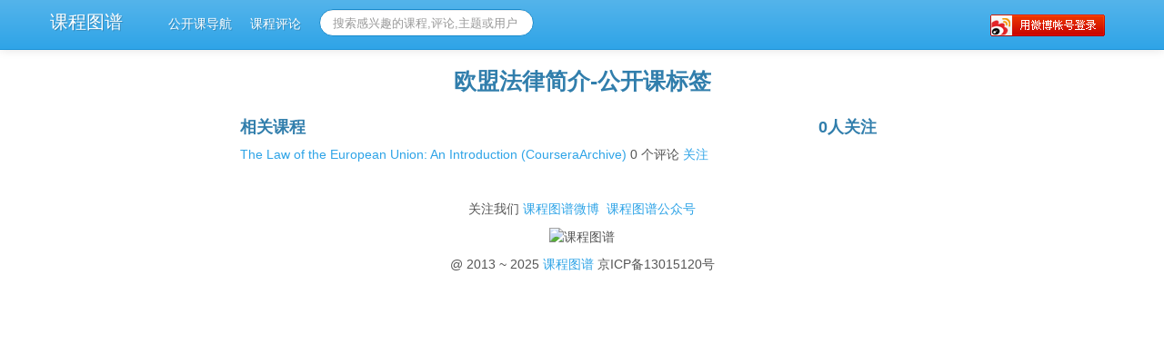

--- FILE ---
content_type: text/html; charset=utf-8
request_url: https://coursegraph.com/tag/%E6%AC%A7%E7%9B%9F%E6%B3%95%E5%BE%8B%E7%AE%80%E4%BB%8B
body_size: 1809
content:
<!DOCTYPE html>
<html lang="zh-CN">
    <head>
        
        <title>欧盟法律简介公开课 - 课程图谱 - 在线课程点评 - 公开课推荐</title>
        
        <link href="/static/css/bootstrap.min.css" rel="stylesheet" media="screen">
        <link href="/static/css/bootstrap-responsive.css" rel="stylesheet" media="screen">
        <link href="/static/css/font-awesome.min.css" rel="stylesheet" media="screen">
        <link href="/static/css/reset.css" rel="stylesheet" media="screen">

        <link rel="shortcut icon" type="image/x-icon" href="/static/img/favicon.ico">
        <meta http-equiv="Content-Type" content="text/html; charset=utf-8">
        <meta name="viewport" content="width=device-width, initial-scale=1.0">
        <script src="/static/js/jquery-1.9.0.min.js" type="text/javascript"></script>
        <script src="/static/js/bootstrap.min.js" type="text/javascript"></script>
        <script src="/static/raty/lib/jquery.raty.min.js" type="text/javascript"></script>
        
        
    </head>
    <body>
        <div class="navbar navbar-fixed-top">
    <div class="navbar-inner">
        <div class="container">
            <a class="btn btn-navbar" data-toggle="collapse" data-target="nav-collapse">
                <span class="icon-bar"></span>
                <span class="icon-bar"></span>
                <span class="icon-bar"></span>
            </a>
            <a class="brand" href="/">课程图谱</a>
            <div class="nav-collapse collapse">
                <ul class = "nav lw_new">
                    
                    <li><a href="/navigation/">公开课导航</a></li>
                    <li><a href="/reviews">课程评论</a></li>
                    <!--<li><a href="/tags">课程标签</a></li>-->
                </ul>
                <form class="navbar-search" action="/search" method="post" name="search"><input id="csrf_token" name="csrf_token" type="hidden" value="ImI3Mjc1OWU5MDk4M2ZkOGExYWI2YmFhMGFlZGQ1MmIzZmUwOTUyYTAi.aXIT2Q.7lop-xu9Wsn4LEyrS0QEMbNzDjg"><input class="search-query" id="search" name="search" placeholder="搜索感兴趣的课程,评论,主题或用户" required size="100" type="text" value="">
                </form>
                <ul class="nav pull-right">
                    
                    <li><a href="/login"><img src="../static/img/sina-weibo.png"></a></li>
                    
                </ul>
            </div>
        </div>
    </div>
</div>
        <div style="height:60px"></div>
        <div class="container-fluid">
            <div class="row-fluid">
                <div class="span12">
                    
<div class="row-fluid">
    


    <h3 align="center">欧盟法律简介-公开课标签</h3>
    <div class="span6 offset2">
        <h4>相关课程</h4>
        
        <p><a href="/coursera_introeulaw">The Law of the European Union: An Introduction (CourseraArchive) </a>
        0 个评论
        
        <a href="/login">关注</a>
        
        
        </p>
    </div>
    <div class="span3">
        <h4>0人关注</h4>
        
    </div>
</div>

                </div>
            </div>
            <div style="height:30px"></div>
            <footer>
<p align="center">关注我们 <a
    href="http://weibo.com/kechengtupu">课程图谱微博</a>&nbsp;&nbsp;<a href="http://blog.coursegraph.com">课程图谱公众号</a></p>
<p align="center"><img class="wp-image-85 size-medium"
src="https://blog.coursegraph.com/wp-content/uploads/2023/11/%E8%AF%BE%E7%A8%8B%E5%9B%BE%E8%B0%B1%E4%BA%8C%E7%BB%B4%E7%A0%81-1.jpg" alt="课程图谱" width="300" height="300"></p>
<p align="center">@ 2013 ~ 2025 <a href="http://coursegraph.com">课程图谱</a> 京ICP备13015120号</p>
</footer>
        </div>
        <!-- Matomo -->
<script>
  var _paq = window._paq = window._paq || [];
  /* tracker methods like "setCustomDimension" should be called before "trackPageView" */
  _paq.push(['trackPageView']);
  _paq.push(['enableLinkTracking']);
  (function() {
    var u="//piwik.52nlp.cn/";
    _paq.push(['setTrackerUrl', u+'matomo.php']);
    _paq.push(['setSiteId', '2']);
    var d=document, g=d.createElement('script'), s=d.getElementsByTagName('script')[0];
    g.async=true; g.src=u+'matomo.js'; s.parentNode.insertBefore(g,s);
  })();
</script>
<!-- End Matomo Code -->
    </body>
</html>